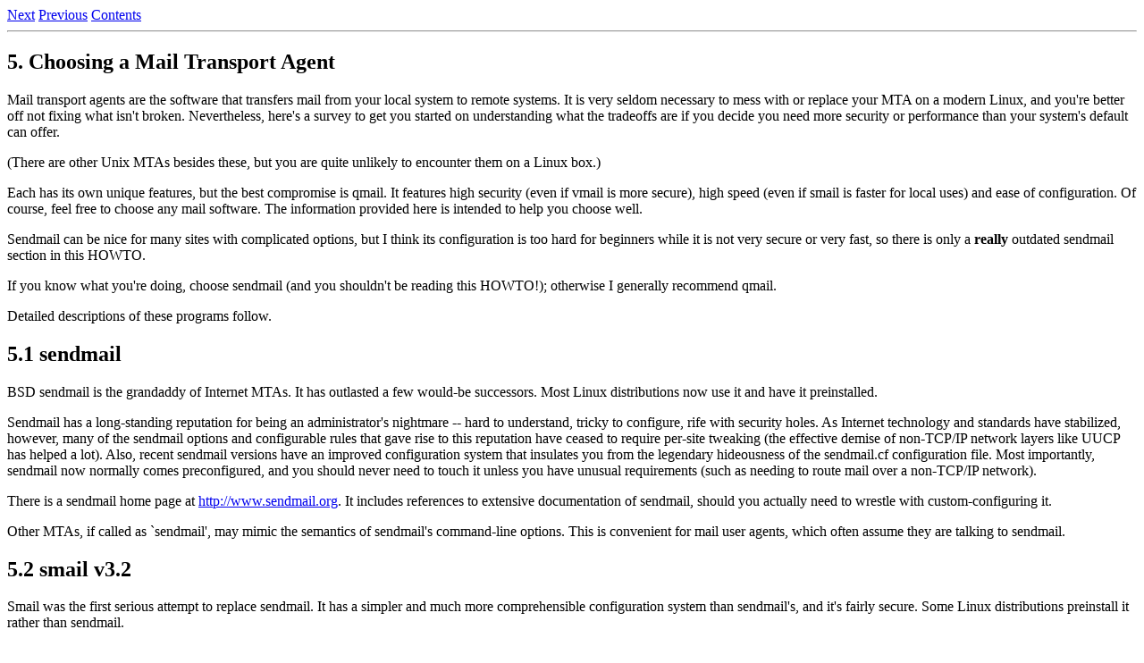

--- FILE ---
content_type: text/html; charset=utf-8
request_url: https://tldp.org/HOWTO/Mail-Administrator-HOWTO-5.html
body_size: 2200
content:
<!DOCTYPE HTML PUBLIC "-//W3C//DTD HTML 3.2 Final//EN">
<HTML>
<HEAD>
 <META NAME="GENERATOR" CONTENT="SGML-Tools 1.0.9">
 <TITLE>The Linux Electronic Mail Administrator HOWTO: Choosing a Mail Transport Agent</TITLE>
 <LINK HREF="Mail-Administrator-HOWTO-6.html" REL=next>
 <LINK HREF="Mail-Administrator-HOWTO-4.html" REL=previous>
 <LINK HREF="Mail-Administrator-HOWTO.html#toc5" REL=contents>
</HEAD>
<BODY>
<A HREF="Mail-Administrator-HOWTO-6.html">Next</A>
<A HREF="Mail-Administrator-HOWTO-4.html">Previous</A>
<A HREF="Mail-Administrator-HOWTO.html#toc5">Contents</A>
<HR>
<H2><A NAME="s5">5. Choosing a Mail Transport Agent</A></H2>

<P>Mail transport agents are the software that transfers mail from your
local system to remote systems.  It is very seldom necessary to mess
with or replace your MTA on a modern Linux, and you're better off not
fixing what isn't broken.  Nevertheless, here's a survey to get you
started on understanding what the tradeoffs are if you decide you need
more security or performance than your system's default can offer.
<P>(There are other Unix MTAs besides these, but you are quite unlikely
to encounter them on a Linux box.)
<P>Each has its own unique features, but the best compromise is qmail. It
features high security (even if vmail is more secure), high speed
(even if smail is faster for local uses) and ease of configuration.
Of course, feel free to choose any mail software. The information
provided here is intended to help you choose well.
<P>Sendmail can be nice for many sites with complicated options, but I think its
configuration is too hard for beginners while it is not very secure or very
fast, so there is only a <B>really</B> outdated sendmail section in this HOWTO.
<P>If you know what you're doing, choose sendmail (and you shouldn't be
reading this HOWTO!); otherwise I generally recommend qmail.
<P>Detailed descriptions of these programs follow.
<P>
<H2><A NAME="ss5.1">5.1 sendmail</A>
</H2>

<P>BSD sendmail is the grandaddy of Internet MTAs.  It has outlasted a few
would-be successors.  Most Linux distributions now use it and have it
preinstalled.
<P>
<P>Sendmail has a long-standing reputation for being an administrator's
nightmare -- hard to understand, tricky to configure, rife with
security holes.  As Internet technology and standards have stabilized,
however, many of the sendmail options and configurable rules that gave
rise to this reputation have ceased to require per-site tweaking
(the effective demise of non-TCP/IP network layers like UUCP has
helped a lot).  Also, recent sendmail versions have an improved
configuration system that insulates you from the legendary hideousness
of the sendmail.cf configuration file.  Most importantly, sendmail now
normally comes preconfigured, and you should never need to touch it
unless you have unusual requirements (such as needing to route mail
over a non-TCP/IP network).
<P>
<P>There is a sendmail home page at 
<A HREF="http://www.sendmail.org">http://www.sendmail.org</A>.
It includes references to extensive documentation of sendmail, should
you actually need to wrestle with custom-configuring it.
<P>
<P>Other MTAs, if called as `sendmail', may mimic the semantics of
sendmail's command-line options.  This is convenient for mail user
agents, which often assume they are talking to sendmail.
<P>
<P>
<H2><A NAME="ss5.2">5.2 smail v3.2</A>
</H2>

<P>Smail was the first serious attempt to replace sendmail.  It has a
simpler and much more comprehensible configuration system than
sendmail's, and it's fairly secure.  Some Linux distributions
preinstall it rather than sendmail.
<P>
<P>At one time smail's excellent support for mixed TCP/IP and UUCP sites
was a major selling point for it, but as UUCP has declined, so has
smail.  Also, smail is less efficient than sendmail on high-volume
connections.
<P>
<P>As with sendmail, it is unlikely that you will need to tweak a
preinstalled smail configuration.
<P>
<P>(Very occasionally you might run across references to an `smail 2.5'.
This program has been obsolete for a long time.  Don't bother with it.)
<P>
<H2><A NAME="ss5.3">5.3 qmail</A>
</H2>

<P>The qmail program is a sendmail-compatible MTA designed specifically
for high security.  The author has a standing reward of $500 for
publication of the first verifiable security hole; this reward has gone
unclaimed since March 1997.
<P>The qmail home page is at 
<A HREF=" http://pobox.com/~djb/qmail.html"> http://pobox.com/~djb/qmail.html</A>.
<P>
<H2><A NAME="ss5.4">5.4 exim</A>
</H2>

<P>The exim program is similar to smail3, but with more features.  It
advertises particular strengths in spam-blocking and support of several
virtual hosts (virtual DNS domains) on the same host.
<P>The exim home page is at 
<A HREF=" http://www.exim.org/"> http://www.exim.org/</A>.
<P>I tried it on my own computer, it looks like a nice merge between
smail configuration system and qmail security, moreover it has the
advantage of being GPL.
<P>A section explaining how to replace your current MTA by exim will be
added soon.
<P>
<HR>
<A HREF="Mail-Administrator-HOWTO-6.html">Next</A>
<A HREF="Mail-Administrator-HOWTO-4.html">Previous</A>
<A HREF="Mail-Administrator-HOWTO.html#toc5">Contents</A>
</BODY>
</HTML>
